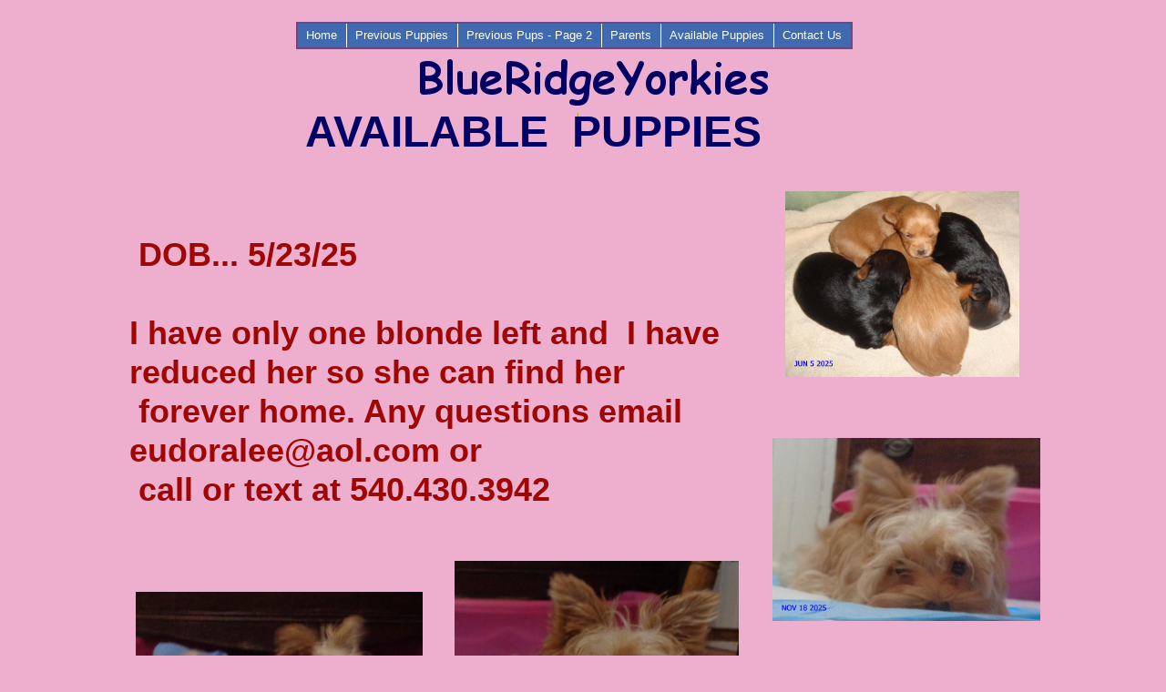

--- FILE ---
content_type: text/html
request_url: https://www.blueridgeyorkies.com/availablepuppies.html
body_size: 7677
content:
<!DOCTYPE html>
<html>
	<head>
		<!-- <hs:metatags> -->
		<meta http-equiv="Content-Type" content="text/html; charset=UTF-8">
		<meta name="description" content="Dog Breeding Service, Yorkies, Puppies, dogs, cute
">
		<meta name="generator" content="Homestead SiteBuilder">
		<!-- </hs:metatags> -->
		
    
  
		<!-- <hs:title> -->
		<title>Available Puppies</title>
		<!-- </hs:title> -->
		<script type="text/javascript">
			<!--
						function reDo() {
						        top.location.reload();
						}
						if (navigator.appName == 'Netscape' && parseInt(navigator.appVersion) < 5) {
						        top.onresize = reDo;
						}
						dom=document.getElementById
					//-->
		</script>
		<script type="text/javascript">
			<!--
							  
						
  var strRelativePagePath = "availablepuppies.html".toLowerCase();
  
						
  var strRelativePathToRoot = "";
  



						//-->
		</script>
		<link rel="stylesheet" href="/~media/elements/Text/font_styles_ns4.css" type="text/css">
		<link rel="stylesheet" href="https://fonts.googleapis.com/css?family=Abril+Fatface|Allerta|Arvo|Bitter|Bree+Serif|Cabin|Cookie|Domine|Droid+Sans|Droid+Serif|Grand+Hotel|Josefin+Slab|Lato|Lobster|Lora|Merriweather|Monda|Montserrat|Offside|Old+Standard+TT|Open+Sans|Open+Sans+Condensed|Oswald|Playfair+Display|PT+Sans|PT+Serif|Raleway|Roboto|Roboto+Condensed|Roboto+Slab|Sanchez|Source+Sans+Pro|Tangerine|Ubuntu|Vollkorn|Yanone+Kaffeesatz" type="text/css">
		<style type="text/css">
			@import url(/~media/elements/Text/font_styles.css);
			div.lpxcenterpageouter { text-align: center; position: absolute; top: 0px; left: 0px; width: 100% }
			div.lpxcenterpageinner { position: relative; margin: 0 auto; text-align: left; width: 1048px; }
		#footer
		{
			font-family:Arial;
			font-size:12px;
			color:#000000;
			padding: 20px 0 10px;
		}
		#footer a
		{
			color:#505050;
			text-decoration: underline;
		}
		</style>
		<script type="text/javascript">
			<!--
							var unique_id = new Array();
			var form_name = new Array();
			var required = new Array();
			var req_message = new Array();

						//-->
		</script>
		
		<STYLE type="text/css">
			<!--
							.navBackgroundQuickSiteMain { background-image:url('/~media/elements/LayoutClipart/undefined'); background-position: undefined; background-repeat:no-repeat }
							.navBackgroundSelectedQuickSiteMain { background-image:url('/~media/elements/LayoutClipart/undefined'); background-position: undefined; background-repeat:no-repeat }
						-->
		</STYLE>
		<STYLE type="text/css">
			<!--
							.navBackgroundQuickSiteMain { background-image:url('/~media/elements/LayoutClipart/undefined'); background-position: undefined; background-repeat:no-repeat }
							.navBackgroundSelectedQuickSiteMain { background-image:url('/~media/elements/LayoutClipart/undefined'); background-position: undefined; background-repeat:no-repeat }
						-->
		</STYLE>
		<script type="text/javascript" src="/~site/Elements/HCUser_Forms_Submit/FormValidation.js">
		</script>
	</head>
	<body bgcolor="#EDAFCD" link="#A9A30D" vlink="#A9A30D" alink="#A9A30D" onload="" id="element1" onunload="" scroll="auto">
		<noscript>
			<img height="40" width="373" border="0" alt="" src="/~media/elements/shared/javascript_disabled.gif">
		</noscript>
		<div class="lpxcenterpageouter"><div class="lpxcenterpageinner"><!-- <hs:element19> --><div id="element19" style="position: absolute; top: 72px; left: 518px; width: 1px; height: 60px; z-index: 0;"><table cellspacing="0" border="0" cellpadding="0"><tr><td height="60" bgcolor="#A9A30D" width="1"><img height="60" width="1" title="" alt="" style="display: block;" src="/~site/siteapps/shapes.action?CMD=GetRectangleGif&r=169&g=163&b=13"></td></tr></table></div><!-- </hs:element19> --><!-- <hs:element21> --><div id="element21" style="position: absolute; top: 42px; left: 323px; z-index: 1;"><div align="left"><SCRIPT TYPE="text/javascript" SRC="~logos/Logo.js"></SCRIPT></div></div><!-- </hs:element21> --><!-- <hs:element18> --><div id="element18" style="position: absolute; top: 24px; left: 209px; width: 601px; height: 27px; z-index: 2;"><div align="left"><SCRIPT type="text/javascript">var nav_element_id="element18";</SCRIPT><div id="nav_version" style="display:none;">1</div><SCRIPT TYPE="text/javascript" SRC="~navs/QuickSiteMain.js"></SCRIPT><TABLE ID="ntb" CELLSPACING="0" BORDER="0" CELLPADDING="0"><TR HEIGHT="2" BGCOLOR="#6C4687"><TD HEIGHT="2" COLSPAN="3"><IMG style="display: block;" SRC="/tp.gif" HEIGHT="2" ALT=""></TD></TR><TR><TD WIDTH="2" BGCOLOR="#6C4687"><IMG style="display: block;" SRC="/tp.gif" HEIGHT="2" ALT=""></TD><TD><TABLE ID="ntb" CELLSPACING="0" CELLPADDING="0" BORDER="0"  BGCOLOR="#406AB0"><TR ALIGN="CENTER" VALIGN="MIDDLE"><TD><TABLE CELLSPACING="0" CELLPADDING="0" BORDER="0"><TR><TD ALIGN="center" VALIGN="MIDDLE" NOWRAP="NOWRAP" id="QuickSiteMain_Link1" style="cursor: pointer;cursor: hand;color:#FFFFFF;font-size: 1px; line-height: 1px;" onmouseover="doMouseChange(nav_QuickSiteMain,this,'1',true);" onmouseout="doMouseChange(nav_QuickSiteMain,this,'1',false);"><A HREF="/index.html" TARGET="_self" STYLE="text-decoration:none;" NAME="Home"><IMG style="display: block;" SRC="/tp.gif" WIDTH="1" HEIGHT="5.0" BORDER="0"><IMG SRC="/tp.gif" WIDTH="9.0" HEIGHT="1" BORDER="0"><FONT ID="QuickSiteMain_f1" FACE="Helvetica, Arial, sans-serif" CLASS="size10 Helvetica10" STYLE="color:#FFFFFF">Home</FONT><IMG SRC="/tp.gif" WIDTH="10.0" HEIGHT="1" BORDER="0"><IMG style="display: block;" SRC="/tp.gif" WIDTH="1" HEIGHT="5.0" BORDER="0"></A></TD><TD WIDTH="1" BGCOLOR="#FFFFFF"><IMG style="display: block;" SRC="/tp.gif" WIDTH="1"></TD><TD ALIGN="center" VALIGN="MIDDLE" NOWRAP="NOWRAP" id="QuickSiteMain_Link2" style="cursor: pointer;cursor: hand;color:#FFFFFF;font-size: 1px; line-height: 1px;" onmouseover="doMouseChange(nav_QuickSiteMain,this,'2',true);" onmouseout="doMouseChange(nav_QuickSiteMain,this,'2',false);"><A HREF="/previouspuppies.html" TARGET="_self" STYLE="text-decoration:none;" NAME="Previous Puppies"><IMG style="display: block;" SRC="/tp.gif" WIDTH="1" HEIGHT="5.0" BORDER="0"><IMG SRC="/tp.gif" WIDTH="9.0" HEIGHT="1" BORDER="0"><FONT ID="QuickSiteMain_f2" FACE="Helvetica, Arial, sans-serif" CLASS="size10 Helvetica10" STYLE="color:#FFFFFF">Previous&nbsp;Puppies</FONT><IMG SRC="/tp.gif" WIDTH="10.0" HEIGHT="1" BORDER="0"><IMG style="display: block;" SRC="/tp.gif" WIDTH="1" HEIGHT="5.0" BORDER="0"></A></TD><TD WIDTH="1" BGCOLOR="#FFFFFF"><IMG style="display: block;" SRC="/tp.gif" WIDTH="1"></TD><TD ALIGN="center" VALIGN="MIDDLE" NOWRAP="NOWRAP" id="QuickSiteMain_Link3" style="cursor: pointer;cursor: hand;color:#FFFFFF;font-size: 1px; line-height: 1px;" onmouseover="doMouseChange(nav_QuickSiteMain,this,'3',true);" onmouseout="doMouseChange(nav_QuickSiteMain,this,'3',false);"><A HREF="/Previous-Puppies-Page2.html" TARGET="_self" STYLE="text-decoration:none;" NAME="Previous Pups - Page 2"><IMG style="display: block;" SRC="/tp.gif" WIDTH="1" HEIGHT="5.0" BORDER="0"><IMG SRC="/tp.gif" WIDTH="9.0" HEIGHT="1" BORDER="0"><FONT ID="QuickSiteMain_f3" FACE="Helvetica, Arial, sans-serif" CLASS="size10 Helvetica10" STYLE="color:#FFFFFF">Previous&nbsp;Pups&nbsp;-&nbsp;Page&nbsp;2</FONT><IMG SRC="/tp.gif" WIDTH="10.0" HEIGHT="1" BORDER="0"><IMG style="display: block;" SRC="/tp.gif" WIDTH="1" HEIGHT="5.0" BORDER="0"></A></TD><TD WIDTH="1" BGCOLOR="#FFFFFF"><IMG style="display: block;" SRC="/tp.gif" WIDTH="1"></TD><TD ALIGN="center" VALIGN="MIDDLE" NOWRAP="NOWRAP" id="QuickSiteMain_Link4" style="cursor: pointer;cursor: hand;color:#FFFFFF;font-size: 1px; line-height: 1px;" onmouseover="doMouseChange(nav_QuickSiteMain,this,'4',true);" onmouseout="doMouseChange(nav_QuickSiteMain,this,'4',false);"><A HREF="/parents.html" TARGET="_self" STYLE="text-decoration:none;" NAME="Parents"><IMG style="display: block;" SRC="/tp.gif" WIDTH="1" HEIGHT="5.0" BORDER="0"><IMG SRC="/tp.gif" WIDTH="9.0" HEIGHT="1" BORDER="0"><FONT ID="QuickSiteMain_f4" FACE="Helvetica, Arial, sans-serif" CLASS="size10 Helvetica10" STYLE="color:#FFFFFF">Parents</FONT><IMG SRC="/tp.gif" WIDTH="10.0" HEIGHT="1" BORDER="0"><IMG style="display: block;" SRC="/tp.gif" WIDTH="1" HEIGHT="5.0" BORDER="0"></A></TD><TD WIDTH="1" BGCOLOR="#FFFFFF"><IMG style="display: block;" SRC="/tp.gif" WIDTH="1"></TD><TD ALIGN="center" VALIGN="MIDDLE" NOWRAP="NOWRAP" id="QuickSiteMain_Link5" style="cursor: pointer;cursor: hand;color:#FFFFFF;font-size: 1px; line-height: 1px;" onmouseover="doMouseChange(nav_QuickSiteMain,this,'5',true);" onmouseout="doMouseChange(nav_QuickSiteMain,this,'5',false);"><A HREF="/availablepuppies.html" TARGET="_self" STYLE="text-decoration:none;" NAME="Available Puppies"><IMG style="display: block;" SRC="/tp.gif" WIDTH="1" HEIGHT="5.0" BORDER="0"><IMG SRC="/tp.gif" WIDTH="9.0" HEIGHT="1" BORDER="0"><FONT ID="QuickSiteMain_f5" FACE="Helvetica, Arial, sans-serif" CLASS="size10 Helvetica10" STYLE="color:#FFFFFF">Available&nbsp;Puppies</FONT><IMG SRC="/tp.gif" WIDTH="10.0" HEIGHT="1" BORDER="0"><IMG style="display: block;" SRC="/tp.gif" WIDTH="1" HEIGHT="5.0" BORDER="0"></A></TD><TD WIDTH="1" BGCOLOR="#FFFFFF"><IMG style="display: block;" SRC="/tp.gif" WIDTH="1"></TD><TD ALIGN="center" VALIGN="MIDDLE" NOWRAP="NOWRAP" id="QuickSiteMain_Link6" style="cursor: pointer;cursor: hand;color:#FFFFFF;font-size: 1px; line-height: 1px;" onmouseover="doMouseChange(nav_QuickSiteMain,this,'6',true);" onmouseout="doMouseChange(nav_QuickSiteMain,this,'6',false);"><A HREF="/contact.html" TARGET="_self" STYLE="text-decoration:none;" NAME="Contact Us"><IMG style="display: block;" SRC="/tp.gif" WIDTH="1" HEIGHT="5.0" BORDER="0"><IMG SRC="/tp.gif" WIDTH="9.0" HEIGHT="1" BORDER="0"><FONT ID="QuickSiteMain_f6" FACE="Helvetica, Arial, sans-serif" CLASS="size10 Helvetica10" STYLE="color:#FFFFFF">Contact&nbsp;Us</FONT><IMG SRC="/tp.gif" WIDTH="10.0" HEIGHT="1" BORDER="0"><IMG style="display: block;" SRC="/tp.gif" WIDTH="1" HEIGHT="5.0" BORDER="0"></A></TD></TR></TABLE></TD></TR></TABLE></TD><TD WIDTH="2" BGCOLOR="#6C4687"><IMG style="display: block;" SRC="/tp.gif" HEIGHT="2" ALT=""></TD></TR><TR HEIGHT="2" BGCOLOR="#6C4687"><TD HEIGHT="2" COLSPAN="3"><IMG style="display: block;" SRC="/tp.gif" HEIGHT="2" ALT=""></TD></TR></TABLE><BR/><script type="text/javascript">
	if(typeof(addMouseAndStyleSupportQuickSiteMain) == 'undefined' && typeof(nav_element_id) != 'undefined'){
		var elementDefnDiv = document.getElementById(nav_element_id);
		var tbWasIdentified = 'false';
		for(var i=0;i<elementDefnDiv.childNodes.length;i++){
			if(elementDefnDiv.childNodes[i].tagName == 'DIV') {
				var childDiv = elementDefnDiv.childNodes[i];
				for(var j=0;j<childDiv.childNodes.length;j++){
					if(childDiv.childNodes[j].tagName == 'TABLE' && childDiv.childNodes[j].id == 'ntb'){
						childDiv.childNodes[j].style.display='none';
						tbWasIdentified = 'true';
					}
					if(tbWasIdentified == 'true'){
						break;
					}
				}
			}
			if(tbWasIdentified == 'true'){
				break;
			}
		}
	} else {
		addMouseAndStyleSupportQuickSiteMain(nav_QuickSiteMain);
	}
</script></div></div><!-- </hs:element18> --><!-- <hs:element22> --><div id="element22" style="position: absolute; top: 10938px; left: 286px; width: 601px; height: 27px; z-index: 3;"><div align="left"><SCRIPT type="text/javascript">var nav_element_id="element22";</SCRIPT><div id="nav_version" style="display:none;">1</div><SCRIPT TYPE="text/javascript" SRC="~navs/QuickSiteMain.js"></SCRIPT><TABLE ID="ntb" CELLSPACING="0" BORDER="0" CELLPADDING="0"><TR HEIGHT="2" BGCOLOR="#6C4687"><TD HEIGHT="2" COLSPAN="3"><IMG style="display: block;" SRC="/tp.gif" HEIGHT="2" ALT=""></TD></TR><TR><TD WIDTH="2" BGCOLOR="#6C4687"><IMG style="display: block;" SRC="/tp.gif" HEIGHT="2" ALT=""></TD><TD><TABLE ID="ntb" CELLSPACING="0" CELLPADDING="0" BORDER="0"  BGCOLOR="#406AB0"><TR ALIGN="CENTER" VALIGN="MIDDLE"><TD><TABLE CELLSPACING="0" CELLPADDING="0" BORDER="0"><TR><TD ALIGN="center" VALIGN="MIDDLE" NOWRAP="NOWRAP" id="QuickSiteMain_Link1" style="cursor: pointer;cursor: hand;color:#FFFFFF;font-size: 1px; line-height: 1px;" onmouseover="doMouseChange(nav_QuickSiteMain,this,'1',true);" onmouseout="doMouseChange(nav_QuickSiteMain,this,'1',false);"><A HREF="/index.html" TARGET="_self" STYLE="text-decoration:none;" NAME="Home"><IMG style="display: block;" SRC="/tp.gif" WIDTH="1" HEIGHT="5.0" BORDER="0"><IMG SRC="/tp.gif" WIDTH="9.0" HEIGHT="1" BORDER="0"><FONT ID="QuickSiteMain_f1" FACE="Helvetica, Arial, sans-serif" CLASS="size10 Helvetica10" STYLE="color:#FFFFFF">Home</FONT><IMG SRC="/tp.gif" WIDTH="10.0" HEIGHT="1" BORDER="0"><IMG style="display: block;" SRC="/tp.gif" WIDTH="1" HEIGHT="5.0" BORDER="0"></A></TD><TD WIDTH="1" BGCOLOR="#FFFFFF"><IMG style="display: block;" SRC="/tp.gif" WIDTH="1"></TD><TD ALIGN="center" VALIGN="MIDDLE" NOWRAP="NOWRAP" id="QuickSiteMain_Link2" style="cursor: pointer;cursor: hand;color:#FFFFFF;font-size: 1px; line-height: 1px;" onmouseover="doMouseChange(nav_QuickSiteMain,this,'2',true);" onmouseout="doMouseChange(nav_QuickSiteMain,this,'2',false);"><A HREF="/previouspuppies.html" TARGET="_self" STYLE="text-decoration:none;" NAME="Previous Puppies"><IMG style="display: block;" SRC="/tp.gif" WIDTH="1" HEIGHT="5.0" BORDER="0"><IMG SRC="/tp.gif" WIDTH="9.0" HEIGHT="1" BORDER="0"><FONT ID="QuickSiteMain_f2" FACE="Helvetica, Arial, sans-serif" CLASS="size10 Helvetica10" STYLE="color:#FFFFFF">Previous&nbsp;Puppies</FONT><IMG SRC="/tp.gif" WIDTH="10.0" HEIGHT="1" BORDER="0"><IMG style="display: block;" SRC="/tp.gif" WIDTH="1" HEIGHT="5.0" BORDER="0"></A></TD><TD WIDTH="1" BGCOLOR="#FFFFFF"><IMG style="display: block;" SRC="/tp.gif" WIDTH="1"></TD><TD ALIGN="center" VALIGN="MIDDLE" NOWRAP="NOWRAP" id="QuickSiteMain_Link3" style="cursor: pointer;cursor: hand;color:#FFFFFF;font-size: 1px; line-height: 1px;" onmouseover="doMouseChange(nav_QuickSiteMain,this,'3',true);" onmouseout="doMouseChange(nav_QuickSiteMain,this,'3',false);"><A HREF="/Previous-Puppies-Page2.html" TARGET="_self" STYLE="text-decoration:none;" NAME="Previous Pups - Page 2"><IMG style="display: block;" SRC="/tp.gif" WIDTH="1" HEIGHT="5.0" BORDER="0"><IMG SRC="/tp.gif" WIDTH="9.0" HEIGHT="1" BORDER="0"><FONT ID="QuickSiteMain_f3" FACE="Helvetica, Arial, sans-serif" CLASS="size10 Helvetica10" STYLE="color:#FFFFFF">Previous&nbsp;Pups&nbsp;-&nbsp;Page&nbsp;2</FONT><IMG SRC="/tp.gif" WIDTH="10.0" HEIGHT="1" BORDER="0"><IMG style="display: block;" SRC="/tp.gif" WIDTH="1" HEIGHT="5.0" BORDER="0"></A></TD><TD WIDTH="1" BGCOLOR="#FFFFFF"><IMG style="display: block;" SRC="/tp.gif" WIDTH="1"></TD><TD ALIGN="center" VALIGN="MIDDLE" NOWRAP="NOWRAP" id="QuickSiteMain_Link4" style="cursor: pointer;cursor: hand;color:#FFFFFF;font-size: 1px; line-height: 1px;" onmouseover="doMouseChange(nav_QuickSiteMain,this,'4',true);" onmouseout="doMouseChange(nav_QuickSiteMain,this,'4',false);"><A HREF="/parents.html" TARGET="_self" STYLE="text-decoration:none;" NAME="Parents"><IMG style="display: block;" SRC="/tp.gif" WIDTH="1" HEIGHT="5.0" BORDER="0"><IMG SRC="/tp.gif" WIDTH="9.0" HEIGHT="1" BORDER="0"><FONT ID="QuickSiteMain_f4" FACE="Helvetica, Arial, sans-serif" CLASS="size10 Helvetica10" STYLE="color:#FFFFFF">Parents</FONT><IMG SRC="/tp.gif" WIDTH="10.0" HEIGHT="1" BORDER="0"><IMG style="display: block;" SRC="/tp.gif" WIDTH="1" HEIGHT="5.0" BORDER="0"></A></TD><TD WIDTH="1" BGCOLOR="#FFFFFF"><IMG style="display: block;" SRC="/tp.gif" WIDTH="1"></TD><TD ALIGN="center" VALIGN="MIDDLE" NOWRAP="NOWRAP" id="QuickSiteMain_Link5" style="cursor: pointer;cursor: hand;color:#FFFFFF;font-size: 1px; line-height: 1px;" onmouseover="doMouseChange(nav_QuickSiteMain,this,'5',true);" onmouseout="doMouseChange(nav_QuickSiteMain,this,'5',false);"><A HREF="/availablepuppies.html" TARGET="_self" STYLE="text-decoration:none;" NAME="Available Puppies"><IMG style="display: block;" SRC="/tp.gif" WIDTH="1" HEIGHT="5.0" BORDER="0"><IMG SRC="/tp.gif" WIDTH="9.0" HEIGHT="1" BORDER="0"><FONT ID="QuickSiteMain_f5" FACE="Helvetica, Arial, sans-serif" CLASS="size10 Helvetica10" STYLE="color:#FFFFFF">Available&nbsp;Puppies</FONT><IMG SRC="/tp.gif" WIDTH="10.0" HEIGHT="1" BORDER="0"><IMG style="display: block;" SRC="/tp.gif" WIDTH="1" HEIGHT="5.0" BORDER="0"></A></TD><TD WIDTH="1" BGCOLOR="#FFFFFF"><IMG style="display: block;" SRC="/tp.gif" WIDTH="1"></TD><TD ALIGN="center" VALIGN="MIDDLE" NOWRAP="NOWRAP" id="QuickSiteMain_Link6" style="cursor: pointer;cursor: hand;color:#FFFFFF;font-size: 1px; line-height: 1px;" onmouseover="doMouseChange(nav_QuickSiteMain,this,'6',true);" onmouseout="doMouseChange(nav_QuickSiteMain,this,'6',false);"><A HREF="/contact.html" TARGET="_self" STYLE="text-decoration:none;" NAME="Contact Us"><IMG style="display: block;" SRC="/tp.gif" WIDTH="1" HEIGHT="5.0" BORDER="0"><IMG SRC="/tp.gif" WIDTH="9.0" HEIGHT="1" BORDER="0"><FONT ID="QuickSiteMain_f6" FACE="Helvetica, Arial, sans-serif" CLASS="size10 Helvetica10" STYLE="color:#FFFFFF">Contact&nbsp;Us</FONT><IMG SRC="/tp.gif" WIDTH="10.0" HEIGHT="1" BORDER="0"><IMG style="display: block;" SRC="/tp.gif" WIDTH="1" HEIGHT="5.0" BORDER="0"></A></TD></TR></TABLE></TD></TR></TABLE></TD><TD WIDTH="2" BGCOLOR="#6C4687"><IMG style="display: block;" SRC="/tp.gif" HEIGHT="2" ALT=""></TD></TR><TR HEIGHT="2" BGCOLOR="#6C4687"><TD HEIGHT="2" COLSPAN="3"><IMG style="display: block;" SRC="/tp.gif" HEIGHT="2" ALT=""></TD></TR></TABLE><BR/><script type="text/javascript">
	if(typeof(addMouseAndStyleSupportQuickSiteMain) == 'undefined' && typeof(nav_element_id) != 'undefined'){
		var elementDefnDiv = document.getElementById(nav_element_id);
		var tbWasIdentified = 'false';
		for(var i=0;i<elementDefnDiv.childNodes.length;i++){
			if(elementDefnDiv.childNodes[i].tagName == 'DIV') {
				var childDiv = elementDefnDiv.childNodes[i];
				for(var j=0;j<childDiv.childNodes.length;j++){
					if(childDiv.childNodes[j].tagName == 'TABLE' && childDiv.childNodes[j].id == 'ntb'){
						childDiv.childNodes[j].style.display='none';
						tbWasIdentified = 'true';
					}
					if(tbWasIdentified == 'true'){
						break;
					}
				}
			}
			if(tbWasIdentified == 'true'){
				break;
			}
		}
	} else {
		addMouseAndStyleSupportQuickSiteMain(nav_QuickSiteMain);
	}
</script></div></div><!-- </hs:element22> --><!-- <hs:element32> --><div id="element32" style="position: absolute; top: 8119px; left: 176px; width: 550px; height: 18px; z-index: 4;"><table cellpadding="0" width="550" cellspacing="0" border="0"><tr><td colspan="2" bgcolor="#BCA5CC"><img style="display: block;" height="6" width="544" border="0" alt="" src="/~site/siteapps/shapes.action?CMD=GetRectangleGif&r=188&g=165&b=204"></td><td><img style="display: block;" height="6" width="6" border="0" alt="" src="/~site/siteapps/shapes.action?CMD=GetCornerGif&amp;w=6&amp;h=6&amp;r2=188&amp;g2=165&amp;b2=204&amp;r=63&amp;g=41&amp;b=79"></td></tr><tr><td bgcolor="#BCA5CC"><img style="display: block;" height="6" width="6" border="0" alt="" src="/~site/siteapps/shapes.action?CMD=GetRectangleGif&r=188&g=165&b=204"></td><td bgcolor="#6C4687"><img style="display: block;" height="6" width="538" border="0" alt="" src="/~site/siteapps/shapes.action?CMD=GetRectangleGif&r=108&g=70&b=135"></td><td bgcolor="#3F294F"><img style="display: block;" height="6" width="6" border="0" alt="" src="/~site/siteapps/shapes.action?CMD=GetRectangleGif&r=63&g=41&b=79"></td></tr><tr><td><img style="display: block;" height="6" width="6" border="0" alt="" src="/~site/siteapps/shapes.action?CMD=GetCornerGif&amp;w=6&amp;h=6&amp;r2=188&amp;g2=165&amp;b2=204&amp;r=63&amp;g=41&amp;b=79"></td><td colspan="2" bgcolor="#3F294F"><img style="display: block;" height="6" width="544" border="0" alt="" src="/~site/siteapps/shapes.action?CMD=GetRectangleGif&r=63&g=41&b=79"></td></tr></table></div><!-- </hs:element32> --><!-- <hs:element41> --><div id="element41" style="position: absolute; top: 117px; left: 129px; width: 691px; height: 67px; z-index: 5;"><div style="font-size: 1px; line-height: 1px;"><font face="'Comic Sans MS', Arial, Helvetica, sans-serif" color="#000066" class="size28 ComicSansMS28"><b>         </b></font><font face="'Comic Sans MS', Arial, Helvetica, sans-serif" color="#000066" class="size36 ComicSansMS36"><b>AVAILABLE  PUPPIES</b><br></font></div></div><!-- </hs:element41> --><!-- <hs:element42> --><div id="element42" style="position: absolute; top: 10915px; left: 233px; width: 550px; height: 1px; z-index: 6;"><table cellpadding="0" width="550" cellspacing="0" border="0"><tr><td bgcolor="#6C4687"><img style="display: block;" height="1" width="550" border="0" alt="" src="/~site/siteapps/shapes.action?CMD=GetRectangleGif&r=108&g=70&b=135"></td></tr></table></div><!-- </hs:element42> --><!-- <hs:element1966> --><div id="element1966" style="position: absolute; top: 9867px; left: 124px; width: 691px; height: 134px; z-index: 7;"><div style="font-size: 1px; line-height: 1px;"><font face="'Comic Sans MS', Arial, Helvetica, sans-serif" color="#000066" class="size28 ComicSansMS28"><b>       </b></font><font face="'Comic Sans MS', Arial, Helvetica, sans-serif" color="#000066" class="size36 ComicSansMS36"><b>SCROLL DOWN FOR MORE AVAILABLE  PUPPIES</b><br></font></div></div><!-- </hs:element1966> --><!-- <hs:element1992> --><div id="element1992" style="position: absolute; top: 5276px; left: 34px; width: 956px; height: 520px; z-index: 8;"><div style="font-size: 1px; line-height: 1px;"><font face="Helvetica, Arial, sans-serif" color="#000000" class="size18 Helvetica18"><b></b><br></font></div><div style="font-size: 1px; line-height: 1px;"><font face="Helvetica, Arial, sans-serif" color="#000000" class="size18 Helvetica18"><b></b><br></font></div><div style="font-size: 1px; line-height: 1px;"><font face="Helvetica, Arial, sans-serif" color="#000000" class="size18 Helvetica18"><b></b><br></font></div><div style="font-size: 1px; line-height: 1px;"><font face="Helvetica, Arial, sans-serif" color="#000000" class="size18 Helvetica18"><b>Hadley had puppies on 12/2/19.. and they will be 8 weeks old tomorrow..1/27/20 and will visit the vet for their first vaccine and a check up...and then they will be available for adoption.... </b><br></font></div><div style="font-size: 1px; line-height: 1px;"><font face="Helvetica, Arial, sans-serif" color="#000000" class="size18 Helvetica18"><b></b><br></font></div><div style="font-size: 1px; line-height: 1px;"><font face="Helvetica, Arial, sans-serif" color="#000000" class="size18 Helvetica18"><b></b><br></font></div></div><!-- </hs:element1992> --><!-- <hs:element2001> --><div id="element2001" style="position: absolute; top: 5502px; left: 487px; width: 229px; height: 165px; z-index: 9;"><div style="overflow: hidden; height: 165px; width: 229px; border: 0px solid #52A8EC; border-radius: 0px; box-shadow: none;"><img height="165" width="229" style="display: block; border-radius: 0px;" title="" alt="" src="DSC02825.JPG" /></div></div><!-- </hs:element2001> --><!-- <hs:element2002> --><div id="element2002" style="position: absolute; top: 5463px; left: 723px; width: 157px; height: 211px; z-index: 10;"><div style="overflow: hidden; height: 211px; width: 157px; border: 0px solid #52A8EC; border-radius: 0px; box-shadow: none;"><img height="211" width="157" style="display: block; border-radius: 0px;" title="" alt="" src="DSC02829.JPG" /></div></div><!-- </hs:element2002> --><!-- <hs:element2020> --><div id="element2020" style="position: absolute; top: 5207px; left: 67px; width: 863px; height: 135px; z-index: 11;"><div style="font-size: 1px; line-height: 1px;"><font face="Helvetica, Arial, sans-serif" color="#9E0704" class="size18 Helvetica18"><b></b><br></font></div><div style="font-size: 1px; line-height: 1px;"><font face="Helvetica, Arial, sans-serif" color="#9E0704" class="size18 Helvetica18"><b></b><br></font></div></div><!-- </hs:element2020> --><!-- <hs:element2025> --><div id="element2025" style="position: absolute; top: 5701px; left: 736px; width: 241px; height: 250px; z-index: 12;"><div style="overflow: hidden; height: 250px; width: 241px; border: 0px solid #52A8EC; border-radius: 0px; box-shadow: none;"><img height="250" width="241" style="display: block; border-radius: 0px;" title="" alt="" src="DSC02925.JPG" /></div></div><!-- </hs:element2025> --><!-- <hs:element2026> --><div id="element2026" style="position: absolute; top: 5900px; left: 732px; width: 300px; height: 87px; z-index: 13;"><div style="font-size: 1px; line-height: 1px;"><font face="Helvetica, Arial, sans-serif" color="#710F4B" class="size18 Helvetica18"><b></b><br></font></div><div style="font-size: 1px; line-height: 1px;"><font face="Helvetica, Arial, sans-serif" color="#710F4B" class="size18 Helvetica18"><b></b><br></font></div><div style="font-size: 1px; line-height: 1px;"><font face="Helvetica, Arial, sans-serif" color="#000000" class="size18 Helvetica18"><b>Richard, &quot;Chloie&quot; &amp; Pat</b><br></font></div></div><!-- </hs:element2026> --><!-- <hs:element2031> --><div id="element2031" style="position: absolute; top: 6983px; left: 35px; width: 954px; height: 170px; z-index: 14;"><div style="font-size: 1px; line-height: 1px;"><font face="Helvetica, Arial, sans-serif" color="#000000" class="size36 Helvetica36"><b>Shiloh has a new litter born on 12/22/19       There is one female and one male left</b><br></font></div><div style="font-size: 1px; line-height: 1px;"><font face="Helvetica, Arial, sans-serif" color="#000000" class="size18 Helvetica18"><b></b><br></font></div><div style="font-size: 1px; line-height: 1px;"><font face="Helvetica, Arial, sans-serif" color="#9E0704" class="size18 Helvetica18"><b></b><br></font></div></div><!-- </hs:element2031> --><!-- <hs:element2035> --><div id="element2035" style="position: absolute; top: 7138px; left: 76px; width: 262px; height: 184px; z-index: 15;"><div style="overflow: hidden; height: 184px; width: 262px; border: 0px solid #52A8EC; border-radius: 0px; box-shadow: none;"><img height="184" width="262" style="display: block; border-radius: 0px;" title="" alt="" src="DSC02936.JPG" /></div></div><!-- </hs:element2035> --><!-- <hs:element2039> --><div id="element2039" style="position: absolute; top: 7330px; left: 47px; width: 300px; height: 148px; z-index: 16;"><div style="font-size: 1px; line-height: 1px;"><font face="Helvetica, Arial, sans-serif" color="#9E0704" class="size24 Helvetica24"><b>There is a deposit on this tiny boy.... Meet &#39;Dash&quot;</b><br></font></div><div style="font-size: 1px; line-height: 1px;"><font face="Helvetica, Arial, sans-serif" color="#9E0704" class="size24 Helvetica24"><b>  14.7 oz @ 6 weeks</b><br></font></div></div><!-- </hs:element2039> --><!-- <hs:element2062> --><div id="element2062" style="position: absolute; top: 5495px; left: 110px; width: 374px; height: 204px; z-index: 17;"><div style="font-size: 1px; line-height: 1px;"><font face="Helvetica, Arial, sans-serif" color="#9E0704" class="size24 Helvetica24"><b>The blonde male is sold and has gone to his forever home........  </b><br></font></div><div style="font-size: 1px; line-height: 1px;"><font face="Helvetica, Arial, sans-serif" color="#9E0704" class="size36 Helvetica36"><b>Meet &quot;Simba&quot;</b><br></font></div><div style="font-size: 1px; line-height: 1px;"><font face="Helvetica, Arial, sans-serif" color="#9E0704" class="size24 Helvetica24"><b>  </b><br></font></div></div><!-- </hs:element2062> --><!-- <hs:element2063> --><div id="element2063" style="position: absolute; top: 5850px; left: 70px; width: 300px; height: 132px; z-index: 18;"><div style="font-size: 1px; line-height: 1px;"><font face="Helvetica, Arial, sans-serif" color="#6C4687" class="size22 Helvetica22"><b></b><br></font></div><div style="font-size: 1px; line-height: 1px;"><font face="Helvetica, Arial, sans-serif" color="#6C4687" class="size22 Helvetica22"><b></b><br></font></div><div style="font-size: 1px; line-height: 1px;"><font face="Helvetica, Arial, sans-serif" color="#000000" class="size22 Helvetica22"><b>Kylea, Loki (the shy one) &amp; Chris 3/3/20  </b><br></font></div></div><!-- </hs:element2063> --><!-- <hs:element2069> --><div id="element2069" style="position: absolute; top: 7541px; left: 36px; width: 263px; height: 261px; z-index: 19;"><div style="overflow: hidden; height: 261px; width: 263px; border: 0px solid #52A8EC; border-radius: 0px; box-shadow: none;"><img height="261" width="263" style="display: block; border-radius: 0px;" title="" alt="" src="DSC02966.JPG" /></div></div><!-- </hs:element2069> --><!-- <hs:element2071> --><div id="element2071" style="position: absolute; top: 5690px; left: 466px; width: 166px; height: 245px; z-index: 20;"><div style="overflow: hidden; height: 245px; width: 166px; border: 0px solid #52A8EC; border-radius: 0px; box-shadow: none;"><img height="245" width="166" style="display: block; border-radius: 0px;" title="" alt="" src="DSC02960.JPG" /></div></div><!-- </hs:element2071> --><!-- <hs:element2072> --><div id="element2072" style="position: absolute; top: 5886px; left: 435px; width: 300px; height: 116px; z-index: 21;"><div style="font-size: 1px; line-height: 1px;"><font face="Helvetica, Arial, sans-serif" color="#710F4B" class="size18 Helvetica18"><b></b><br></font></div><div style="font-size: 1px; line-height: 1px;"><font face="Helvetica, Arial, sans-serif" color="#710F4B" class="size18 Helvetica18"><b></b><br></font></div><div style="font-size: 1px; line-height: 1px;"><font face="Helvetica, Arial, sans-serif" color="#000000" class="size18 Helvetica18"><b> &quot;Archie&quot; &amp; Martha</b><br></font></div><div style="font-size: 1px; line-height: 1px;"><font face="Helvetica, Arial, sans-serif" color="#000000" class="size18 Helvetica18"><b>            2/23/2020 </b><br></font></div></div><!-- </hs:element2072> --><!-- <hs:element2073> --><div id="element2073" style="position: absolute; top: 5688px; left: 60px; width: 281px; height: 226px; z-index: 22;"><div style="overflow: hidden; height: 226px; width: 281px; border: 0px solid #52A8EC; border-radius: 0px; box-shadow: none;"><img height="226" width="281" style="display: block; border-radius: 0px;" title="" alt="" src="DSC02997.JPG" /></div></div><!-- </hs:element2073> --><!-- <hs:element2075> --><div id="element2075" style="position: absolute; top: 7138px; left: 373px; width: 201px; height: 359px; z-index: 23;"><div style="overflow: hidden; height: 359px; width: 201px; border: 0px solid #52A8EC; border-radius: 0px; box-shadow: none;"><img height="359" width="201" style="display: block; border-radius: 0px;" title="" alt="" src="DSC03000.JPG" /></div></div><!-- </hs:element2075> --><!-- <hs:element2076> --><div id="element2076" style="position: absolute; top: 7238px; left: 589px; width: 300px; height: 111px; z-index: 24;"><div style="font-size: 1px; line-height: 1px;"><font face="Helvetica, Arial, sans-serif" color="#9E0704" class="size24 Helvetica24"><b>To the left, meet Dash and Harry !</b><br></font></div><div style="font-size: 1px; line-height: 1px;"><font face="Helvetica, Arial, sans-serif" color="#9E0704" class="size24 Helvetica24"><b>      3/8/20</b><br></font></div></div><!-- </hs:element2076> --><!-- <hs:element2077> --><div id="element2077" style="position: absolute; top: 7553px; left: 647px; width: 241px; height: 314px; z-index: 25;"><div style="overflow: hidden; height: 314px; width: 241px; border: 0px solid #52A8EC; border-radius: 0px; box-shadow: none;"><img height="314" width="241" style="display: block; border-radius: 0px;" title="" alt="" src="DSC03004.JPG" /></div></div><!-- </hs:element2077> --><!-- <hs:element2078> --><div id="element2078" style="position: absolute; top: 7566px; left: 331px; width: 300px; height: 148px; z-index: 26;"><div style="font-size: 1px; line-height: 1px;"><font face="Helvetica, Arial, sans-serif" color="#9E0704" class="size24 Helvetica24"><b>To the left, meet Winnie and to the right meet Madison and &quot;Winnie&quot; 3/8/20</b><br></font></div></div><!-- </hs:element2078> --><!-- <hs:element2091> --><div id="element2091" style="position: absolute; top: 4147px; left: 45px; width: 357px; height: 320px; z-index: 27;"><div style="overflow: hidden; height: 320px; width: 357px; border: 0px solid #52A8EC; border-radius: 0px; box-shadow: none;"><img height="320" width="357" style="display: block; border-radius: 0px;" title="" alt="" src="DSC03049.JPG" /></div></div><!-- </hs:element2091> --><!-- <hs:element2149> --><div id="element2149" style="position: absolute; top: 9526px; left: 23px; width: 317px; height: 252px; z-index: 28;"><div style="overflow: hidden; height: 252px; width: 317px; border: 0px solid #52A8EC; border-radius: 0px; box-shadow: none;"><img height="252" width="317" style="display: block; border-radius: 0px;" title="" alt="" src="DSC03299.JPG" /></div></div><!-- </hs:element2149> --><!-- <hs:element2150> --><div id="element2150" style="position: absolute; top: 9520px; left: 404px; width: 321px; height: 269px; z-index: 29;"><div style="overflow: hidden; height: 269px; width: 321px; border: 0px solid #52A8EC; border-radius: 0px; box-shadow: none;"><img height="269" width="321" style="display: block; border-radius: 0px;" title="" alt="" src="DSC03297.JPG" /></div></div><!-- </hs:element2150> --><!-- <hs:element2151> --><div id="element2151" style="position: absolute; top: 9520px; left: 765px; width: 252px; height: 281px; z-index: 30;"><div style="overflow: hidden; height: 281px; width: 252px; border: 0px solid #52A8EC; border-radius: 0px; box-shadow: none;"><img height="281" width="252" style="display: block; border-radius: 0px;" title="" alt="" src="DSC03298.JPG" /></div></div><!-- </hs:element2151> --><!-- <hs:element2152> --><div id="element2152" style="position: absolute; top: 9446px; left: 56px; width: 954px; height: 114px; z-index: 31;"><div style="font-size: 1px; line-height: 1px;"><font face="Helvetica, Arial, sans-serif" color="#000000" class="size36 Helvetica36"><b>Precious&#39;s grandbabies....</b><br></font></div><div style="font-size: 1px; line-height: 1px;"><font face="Helvetica, Arial, sans-serif" color="#000000" class="size18 Helvetica18"><b></b><br></font></div><div style="font-size: 1px; line-height: 1px;"><font face="Helvetica, Arial, sans-serif" color="#9E0704" class="size18 Helvetica18"><b></b><br></font></div></div><!-- </hs:element2152> --><!-- <hs:element2186> --><div id="element2186" style="position: absolute; top: 4497px; left: 16px; width: 445px; height: 437px; z-index: 32;"><div style="overflow: hidden; height: 437px; width: 445px; border: 0px solid #52A8EC; border-radius: 0px; box-shadow: none;"><img height="437" width="445" style="display: block; border-radius: 0px;" title="" alt="" src="DSC03603.JPG" /></div></div><!-- </hs:element2186> --><!-- <hs:element2190> --><div id="element2190" style="position: absolute; top: 4475px; left: 469px; width: 300px; height: 250px; z-index: 33;"><div style="font-size: 1px; line-height: 1px;"><font face="'Comic Sans MS', Arial, Helvetica, sans-serif" color="#9E0704" class="size14 ComicSansMS14"><b>The little lady to the left was born 11/30/2021 and will be ready for adoption in a week to 10 days... She is staying with us a bit longer because she is so tiny.... she weighs 1 lb. 6.8 ounces today and she is 10 weeks old today 2/8/22, she has been vet checked and had her first vaccine....</b></font><font face="'Comic Sans MS', Arial, Helvetica, sans-serif" color="#9E0704" class="size10 ComicSansMS10"><b> </b><br></font></div></div><!-- </hs:element2190> --><!-- <hs:element2203> --><div id="element2203" style="position: absolute; top: 6480px; left: 788px; width: 236px; height: 281px; z-index: 34;"><div style="overflow: hidden; height: 281px; width: 236px; border: 0px solid #52A8EC; border-radius: 0px; box-shadow: none;"><img height="281" width="236" style="display: block; border-radius: 0px;" title="" alt="" src="DSC03634.JPG" /></div></div><!-- </hs:element2203> --><!-- <hs:element2206> --><div id="element2206" style="position: absolute; top: 3709px; left: 45px; width: 272px; height: 336px; z-index: 35;"><div style="overflow: hidden; height: 336px; width: 272px; border: 0px solid #52A8EC; border-radius: 0px; box-shadow: none;"><img height="336" width="272" style="display: block; border-radius: 0px;" title="" alt="" src="BryanCate.JPG" /></div></div><!-- </hs:element2206> --><!-- <hs:element2213> --><div id="element2213" style="position: absolute; top: 3859px; left: 790px; width: 217px; height: 163px; z-index: 36;"><div style="overflow: hidden; height: 163px; width: 217px; border: 0px solid #52A8EC; border-radius: 0px; box-shadow: none;"><img height="163" width="217" style="display: block; border-radius: 0px;" title="" alt="" src="DSC03641.JPG" /></div></div><!-- </hs:element2213> --><!-- <hs:element2219> --><div id="element2219" style="position: absolute; top: 3861px; left: 556px; width: 216px; height: 179.39990234375px; z-index: 37;"><div style="font-size: 1px; line-height: 1px;"><font face="'Comic Sans MS', Arial, Helvetica, sans-serif" color="#406AB0" class="size18 ComicSansMS18"><b> And above he is with his new Mommy..8/11/22    Nina &amp; &quot;Clover&quot; </b><br></font></div><div style="font-size: 1px; line-height: 1px;"><font face="'Comic Sans MS', Arial, Helvetica, sans-serif" color="#000000" class="size24 ComicSansMS24"><b></b><br></font></div></div><!-- </hs:element2219> --><!-- <hs:element2220> --><div id="element2220" style="position: absolute; top: 3602px; left: 606px; width: 156px; height: 209px; z-index: 38;"><div style="overflow: hidden; height: 209px; width: 156px; border: 0px solid #52A8EC; border-radius: 0px; box-shadow: none;"><img height="209" width="156" style="display: block; border-radius: 0px;" title="" alt="" src="GinaClover08112022.JPG" /></div></div><!-- </hs:element2220> --><!-- <hs:element2225> --><div id="element2225" style="position: absolute; top: 3610px; left: 809px; width: 182px; height: 222px; z-index: 39;"><div style="overflow: hidden; height: 222px; width: 182px; border: 0px solid #52A8EC; border-radius: 0px; box-shadow: none;"><img height="222" width="182" style="display: block; border-radius: 0px;" title="" alt="" src="DSC03666.JPG" /></div></div><!-- </hs:element2225> --><!-- <hs:element2251> --><div id="element2251" style="position: absolute; top: 985px; left: 86px; width: 1px; height: 1px; z-index: 40;"><div style="overflow: hidden; height: 1px; width: 1px; border: 0px solid #52A8EC; border-radius: 0px; box-shadow: none;"><img height="1" width="1" style="display: block; border-radius: 0px;" title="" alt="" src="gmsnet2.jpg" /></div></div><!-- </hs:element2251> --><!-- <hs:element2273> --><div id="element2273" style="position: absolute; top: 4159px; left: 766px; width: 256px; height: 204px; z-index: 41;"><div style="overflow: hidden; height: 204px; width: 256px; border: 0px solid #52A8EC; border-radius: 0px; box-shadow: none;"><img height="204" width="256" style="display: block; border-radius: 0px;" title="" alt="" src="DSC03815.JPG" /></div></div><!-- </hs:element2273> --><!-- <hs:element2274> --><div id="element2274" style="position: absolute; top: 4383px; left: 747px; width: 300px; height: 38.00001525878906px; z-index: 42;"><div style="font-size: 1px; line-height: 1px;"><font face="Helvetica, Arial, sans-serif" color="#000066" class="size12 Helvetica12"><b>New parents! Derik, Junebug, Tater </b><br></font></div><div style="font-size: 1px; line-height: 1px;"><font face="Helvetica, Arial, sans-serif" color="#000066" class="size12 Helvetica12"><b>and Jessica    1.8.2023</b><br></font></div></div><!-- </hs:element2274> --><!-- <hs:element2275> --><div id="element2275" style="position: absolute; top: 215px; left: 26px; width: 884px; height: 472.9479064941406px; z-index: 43;"><div style="font-size: 1px; line-height: 1px;"><font face="Helvetica, Arial, sans-serif" color="#9E0704" class="size28 Helvetica28"><b></b><br></font></div><div style="font-size: 1px; line-height: 1px;"><font face="Helvetica, Arial, sans-serif" color="#9E0704" class="size28 Helvetica28"><b> DOB... 5/23/25</b><br></font></div><div style="font-size: 1px; line-height: 1px;"><font face="Helvetica, Arial, sans-serif" color="#9E0704" class="size28 Helvetica28"><b></b><br></font></div><div style="font-size: 1px; line-height: 1px;"><font face="Helvetica, Arial, sans-serif" color="#9E0704" class="size28 Helvetica28"><b>I have only one blonde left and  I have</b><br></font></div><div style="font-size: 1px; line-height: 1px;"><font face="Helvetica, Arial, sans-serif" color="#9E0704" class="size28 Helvetica28"><b>reduced her so she can find her </b><br></font></div><div style="font-size: 1px; line-height: 1px;"><font face="Helvetica, Arial, sans-serif" color="#9E0704" class="size28 Helvetica28"><b> forever home. Any questions email </b><br></font></div><div style="font-size: 1px; line-height: 1px;"><font face="Helvetica, Arial, sans-serif" color="#9E0704" class="size28 Helvetica28"><b><a href="/cdn-cgi/l/email-protection" class="__cf_email__" data-cfemail="2d485849425f4c4148486d4c4241034e4240">[email&#160;protected]</a> or</b><br></font></div><div style="font-size: 1px; line-height: 1px;"><font face="Helvetica, Arial, sans-serif" color="#9E0704" class="size28 Helvetica28"><b> call or text at 540.430.3942</b><br></font></div><div style="font-size: 1px; line-height: 1px;"><font face="Helvetica, Arial, sans-serif" color="#9E0704" class="size28 Helvetica28"><b></b><br></font></div></div><!-- </hs:element2275> --><!-- <hs:element2311> --><div id="element2311" style="position: absolute; top: 210px; left: 746px; width: 257px; height: 204px; z-index: 44;"><div style="overflow: hidden; height: 204px; width: 257px; border: 0px solid #52A8EC; border-radius: 0px; box-shadow: none;"><img height="204" width="257" style="display: block; border-radius: 0px;" title="" alt="" src="DSC03959.JPG" /></div></div><!-- </hs:element2311> --><!-- <hs:element2337> --><div id="element2337" style="position: absolute; top: 3565px; left: 251px; width: 300px; height: 37px; z-index: 45;"><div style="font-size: 1px; line-height: 1px;"><font face="Helvetica, Arial, sans-serif" color="#000000" class="size24 Helvetica24"><b>SCROLL  DOWN</b><br></font></div></div><!-- </hs:element2337> --><!-- <hs:element2340> --><div id="element2340" style="position: absolute; top: 5137px; left: 144px; width: 653px; height: 150px; z-index: 46;"><div style="font-size: 1px; line-height: 1px;"><font face="Helvetica, Arial, sans-serif" color="#000000" class="size48 Helvetica48"><b>Now look at us ....... </b><br></font></div></div><!-- </hs:element2340> --><!-- <hs:element2354> --><div id="element2354" style="position: absolute; top: 6135px; left: 411px; width: 290px; height: 324px; z-index: 47;"><div style="overflow: hidden; height: 324px; width: 290px; border: 0px solid #52A8EC; border-radius: 0px; box-shadow: none;"><img height="324" width="290" style="display: block; border-radius: 0px;" title="" alt="" src="DSC04018.JPG" /></div></div><!-- </hs:element2354> --><!-- <hs:element2355> --><div id="element2355" style="position: absolute; top: 6069px; left: 13px; width: 356px; height: 271px; z-index: 48;"><div style="overflow: hidden; height: 271px; width: 356px; border: 0px solid #52A8EC; border-radius: 0px; box-shadow: none;"><img height="271" width="356" style="display: block; border-radius: 0px;" title="" alt="" src="DSC04019.JPG" /></div></div><!-- </hs:element2355> --><!-- <hs:element2358> --><div id="element2358" style="position: absolute; top: 481px; left: 732px; width: 294px; height: 201px; z-index: 49;"><div style="overflow: hidden; height: 201px; width: 294px; border: 0px solid #52A8EC; border-radius: 0px; box-shadow: none;"><img height="201" width="294" style="display: block; border-radius: 0px;" title="" alt="" src="DSC04130.JPG" /></div></div><!-- </hs:element2358> --><!-- <hs:element2359> --><div id="element2359" style="position: absolute; top: 650px; left: 33px; width: 315px; height: 292px; z-index: 50;"><div style="overflow: hidden; height: 292px; width: 315px; border: 0px solid #52A8EC; border-radius: 0px; box-shadow: none;"><img height="292" width="315" style="display: block; border-radius: 0px;" title="" alt="" src="DSC04132.JPG" /></div></div><!-- </hs:element2359> --><!-- <hs:element2361> --><div id="element2361" style="position: absolute; top: 718px; left: 741px; width: 300px; height: 147.0025634765625px; z-index: 51;"><div style="font-size: 1px; line-height: 1px;"><font face="Helvetica, Arial, sans-serif" color="#000000" class="size14 Helvetica14"><b>She will be 6 months old </b><br></font></div><div style="font-size: 1px; line-height: 1px;"><font face="Helvetica, Arial, sans-serif" color="#000000" class="size14 Helvetica14"><b>on 11/23/25 and will be platinum blonde... white like the color on her forehead.  She weighs 3 lbs 13.1 oz as of today 11/19/25. She is full of energy and has a beautiful coat.</b><br></font></div></div><!-- </hs:element2361> --><!-- <hs:element2362> --><div id="element2362" style="position: absolute; top: 616px; left: 383px; width: 312px; height: 363px; z-index: 52;"><div style="overflow: hidden; height: 363px; width: 312px; border: 0px solid #52A8EC; border-radius: 0px; box-shadow: none;"><img height="363" width="312" style="display: block; border-radius: 0px;" title="" alt="" src="DSC04135.JPG" /></div></div><!-- </hs:element2362> --><!-- <hs:element2367> --><div id="element2367" style="position: absolute; top: 2235px; left: 546px; width: 397px; height: 244px; z-index: 53;"><div style="overflow: hidden; height: 244px; width: 397px; border: 0px solid #52A8EC; border-radius: 0px; box-shadow: none;"><img height="244" width="397" style="display: block; border-radius: 0px;" title="" alt="" src="publishImages/availablepuppies~~element2367.png" /></div></div><!-- </hs:element2367> --><!-- <hs:element2368> --><div id="element2368" style="position: absolute; top: 1993px; left: 428px; width: 189px; height: 197px; z-index: 54;"><div style="overflow: hidden; height: 197px; width: 189px; border: 0px solid #52A8EC; border-radius: 0px; box-shadow: none;"><img height="197" width="189" style="display: block; border-radius: 0px;" title="" alt="" src="DSC04181.JPG" /></div></div><!-- </hs:element2368> --><!-- <hs:element2369> --><div id="element2369" style="position: absolute; top: 2236px; left: 34px; width: 436px; height: 194px; z-index: 55;"><div style="overflow: hidden; height: 194px; width: 436px; border: 0px solid #52A8EC; border-radius: 0px; box-shadow: none;"><img height="194" width="436" style="display: block; border-radius: 0px;" title="" alt="" src="publishImages/availablepuppies~~element2369.png" /></div></div><!-- </hs:element2369> --><!-- <hs:element2370> --><div id="element2370" style="position: absolute; top: 1982px; left: 632px; width: 416px; height: 235px; z-index: 56;"><div style="overflow: hidden; height: 235px; width: 416px; border: 0px solid #52A8EC; border-radius: 0px; box-shadow: none;"><img height="235" width="416" style="display: block; border-radius: 0px;" title="" alt="" src="DSC04183.JPG" /></div></div><!-- </hs:element2370> --><!-- <hs:element2371> --><div id="element2371" style="position: absolute; top: 1971px; left: 74px; width: 329px; height: 247px; z-index: 57;"><div style="overflow: hidden; height: 247px; width: 329px; border: 0px solid #52A8EC; border-radius: 0px; box-shadow: none;"><img height="247" width="329" style="display: block; border-radius: 0px;" title="" alt="" src="publishImages/availablepuppies~~element2371.png" /></div></div><!-- </hs:element2371> --><!-- <hs:element2372> --><div id="element2372" style="position: absolute; top: 1297px; left: 104px; width: 181px; height: 133px; z-index: 58;"><div style="overflow: hidden; height: 133px; width: 181px; border: 0px solid #52A8EC; border-radius: 0px; box-shadow: none;"><img height="133" width="181" style="display: block; border-radius: 0px;" title="" alt="" src="DSC04232.JPG" /></div></div><!-- </hs:element2372> --><!-- <hs:element2373> --><div id="element2373" style="position: absolute; top: 1314px; left: 488px; width: 289px; height: 135px; z-index: 59;"><div style="overflow: hidden; height: 135px; width: 289px; border: 0px solid #52A8EC; border-radius: 0px; box-shadow: none;"><img height="135" width="289" style="display: block; border-radius: 0px;" title="" alt="" src="DSC04242.JPG" /></div></div><!-- </hs:element2373> --><!-- <hs:element2374> --><div id="element2374" style="position: absolute; top: 1300px; left: 309px; width: 157px; height: 176px; z-index: 60;"><div style="overflow: hidden; height: 176px; width: 157px; border: 0px solid #52A8EC; border-radius: 0px; box-shadow: none;"><img height="176" width="157" style="display: block; border-radius: 0px;" title="" alt="" src="DSC04246.JPG" /></div></div><!-- </hs:element2374> --><!-- <hs:element2375> --><div id="element2375" style="position: absolute; top: 1507px; left: 213px; width: 223px; height: 97px; z-index: 61;"><div style="overflow: hidden; height: 97px; width: 223px; border: 0px solid #52A8EC; border-radius: 0px; box-shadow: none;"><img height="97" width="223" style="display: block; border-radius: 0px;" title="" alt="" src="DSC04209.JPG" /></div></div><!-- </hs:element2375> --><!-- <hs:element2376> --><div id="element2376" style="position: absolute; top: 1479px; left: 546px; width: 207px; height: 145px; z-index: 62;"><div style="overflow: hidden; height: 145px; width: 207px; border: 0px solid #52A8EC; border-radius: 0px; box-shadow: none;"><img height="145" width="207" style="display: block; border-radius: 0px;" title="" alt="" src="DSC04244.JPG" /></div></div><!-- </hs:element2376> --><!-- <hs:element2377> --><div id="element2377" style="position: absolute; top: 1315px; left: 823px; width: 164px; height: 197px; z-index: 63;"><div style="overflow: hidden; height: 197px; width: 164px; border: 0px solid #52A8EC; border-radius: 0px; box-shadow: none;"><img height="197" width="164" style="display: block; border-radius: 0px;" title="" alt="" src="DSC04204.JPG" /></div></div><!-- </hs:element2377> --><!-- <hs:element2378> --><div id="element2378" style="position: absolute; top: 1145px; left: 79px; width: 951px; height: 232px; z-index: 64;"><div style="font-size: 1px; line-height: 1px;"><font face="Helvetica, Arial, sans-serif" color="#000066" class="size20 Helvetica20"><b>The pics below are from a litter that was born 9/20/25.... all three are girls.  They will be 13 weeks this Saturday, 12/20/25, have been vet checked, vaccines &amp; worming are up to date.  They all have loving personalities, and I do think they will remain black &amp; tan... beautiful coats. </b><br></font></div><div style="font-size: 1px; line-height: 1px;"><font face="Helvetica, Arial, sans-serif" color="#000066" class="size20 Helvetica20"><b></b><br></font></div></div><!-- </hs:element2378> --><!-- <hs:element2379> --><div id="element2379" style="position: absolute; top: 1733px; left: 65px; width: 951px; height: 232px; z-index: 65;"><div style="font-size: 1px; line-height: 1px;"><font face="Helvetica, Arial, sans-serif" color="#000066" class="size20 Helvetica20"><b>The pics below are from a litter that was born 10/17/25.... there are three males and one female.  They will be 9 weeks this Friday, 12/19/25, have been vet checked, vaccines &amp; worming are up to date.   I believe the males will remain black/tan... the female has a very light face so she may be blue/tan as an adult.  You never know.... as I always say they are like a box of chocolates... you never know what color you may get.  </b><br></font></div><div style="font-size: 1px; line-height: 1px;"><font face="Helvetica, Arial, sans-serif" color="#000066" class="size20 Helvetica20"><b>I believe they will all be under 5 lbs as adults.</b><br></font></div></div><!-- </hs:element2379> --><!-- <hs:footer> --><div id="footer" style="position:absolute; top: 10965px; left: 0px; width: 1048px; text-align: center;"><span>Website Designed<script data-cfasync="false" src="/cdn-cgi/scripts/5c5dd728/cloudflare-static/email-decode.min.js"></script><script src="~globals/footer.js" type="text/javascript"></script> at Homestead&#153; <a target="_blank" href="https://listings.homestead.com">List Your Business for Free</a></span></div><!-- </hs:footer> --></div></div>
		<!-- <hs:realtracker> -->
		<script type="text/javascript">
			var user='1753647431',pp='availablepuppies',
			to=-360,cl=1,id='',r='https://web4.realtracker.com/';
		</script>
		<script src="/~site/Scripts_ExternalRedirect/ExternalRedirect.dll?CMD=CMDGetJavaScript&H_SITEID=RTK3&H_AltURL=%2F~site%2FRealTracker%2Fibc90006.js&HSGOTOURL=https%3A%2F%2Fweb4.realtracker.com%2Fnetpoll%2Fjs%2Fibc90006.js" type="text/javascript">
		</script>
		<noscript>
			<img height="1" width="1" border="0" alt="" src="/~site/Scripts_ExternalRedirect/ExternalRedirect.dll?CMD=CMDGetGif&H_SITEID=RTK4&H_AltURL=%2F~site%2Ftp.gif&H_HSGOTOURL=https%3A%2F%2Fweb4.realtracker.com%2Fnetpoll%2Fimulti.asp%3Fuser%3D1753647431%26pn%3D90006%26pp%3Davailablepuppies%26js%3D0%26b%3D0%26to%3D-360">
		</noscript>
		<!-- </hs:realtracker> -->
	<script defer src="https://static.cloudflareinsights.com/beacon.min.js/vcd15cbe7772f49c399c6a5babf22c1241717689176015" integrity="sha512-ZpsOmlRQV6y907TI0dKBHq9Md29nnaEIPlkf84rnaERnq6zvWvPUqr2ft8M1aS28oN72PdrCzSjY4U6VaAw1EQ==" data-cf-beacon='{"version":"2024.11.0","token":"fab9580e8cf8438ca79ed6ea685841f0","r":1,"server_timing":{"name":{"cfCacheStatus":true,"cfEdge":true,"cfExtPri":true,"cfL4":true,"cfOrigin":true,"cfSpeedBrain":true},"location_startswith":null}}' crossorigin="anonymous"></script>
</body>
</html>


--- FILE ---
content_type: application/javascript
request_url: https://www.blueridgeyorkies.com/~globals/footer.js
body_size: -183
content:
// footer.js
// stores the name to put into the footer copyright
var addCopyright = true;
var footerName = "Lee Hawkins";
if (addCopyright)
document.write(" by " + footerName + " &#169; 2025 ");
